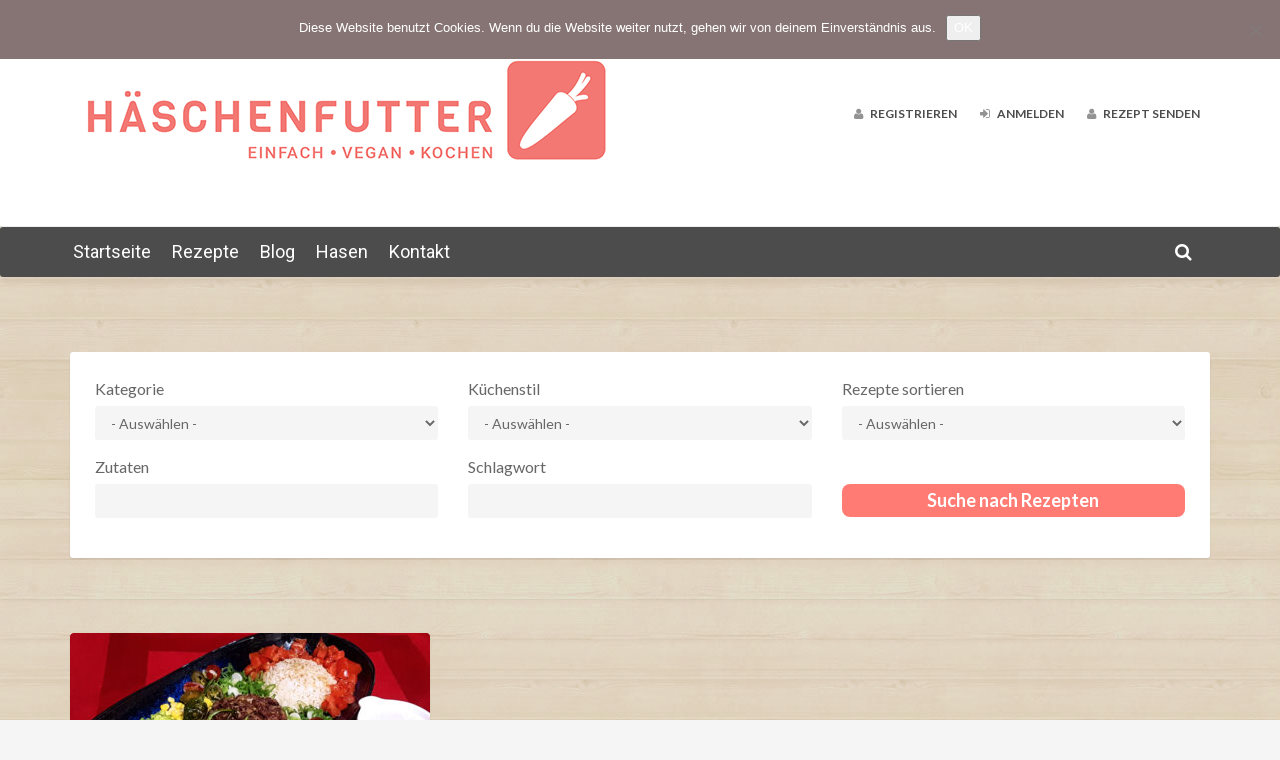

--- FILE ---
content_type: text/html; charset=UTF-8
request_url: https://www.haeschenfutter.de/vegane-rezepte/?tag=bratpaprika
body_size: 14003
content:
<!DOCTYPE html>
<html dir="ltr" lang="de" prefix="og: https://ogp.me/ns#">
<head>
    <meta charset="UTF-8">
    <meta name="viewport" content="width=device-width, initial-scale=1, maximum-scale=1, user-scalable=no">

    <!-- Favicon -->
			<link rel="shortcut icon" type="image/x-icon" href="https://www.haeschenfutter.de/wp-content/uploads/2017/01/favicon2-2.png">
		
		
	<title>Vegane Rezepte - Häschenfutter</title>
	<style>img:is([sizes="auto" i], [sizes^="auto," i]) { contain-intrinsic-size: 3000px 1500px }</style>
	
		<!-- All in One SEO 4.8.9 - aioseo.com -->
	<meta name="robots" content="max-image-preview:large" />
	<link rel="canonical" href="https://www.haeschenfutter.de/vegane-rezepte/" />
	<meta name="generator" content="All in One SEO (AIOSEO) 4.8.9" />
		<meta property="og:locale" content="de_DE" />
		<meta property="og:site_name" content="Vegane Rezepte - Häschenfutter" />
		<meta property="og:type" content="article" />
		<meta property="og:title" content="Vegane Rezepte - Häschenfutter" />
		<meta property="og:url" content="https://www.haeschenfutter.de/vegane-rezepte/" />
		<meta property="article:published_time" content="2015-02-19T19:30:20+00:00" />
		<meta property="article:modified_time" content="2023-02-21T19:33:23+00:00" />
		<meta property="article:publisher" content="https://facebook.com/haeschenfutter" />
		<meta name="twitter:card" content="summary_large_image" />
		<meta name="twitter:site" content="@haeschenfutter" />
		<meta name="twitter:title" content="Vegane Rezepte - Häschenfutter" />
		<meta name="twitter:creator" content="@haeschenfutter" />
		<script type="application/ld+json" class="aioseo-schema">
			{"@context":"https:\/\/schema.org","@graph":[{"@type":"BreadcrumbList","@id":"https:\/\/www.haeschenfutter.de\/vegane-rezepte\/#breadcrumblist","itemListElement":[{"@type":"ListItem","@id":"https:\/\/www.haeschenfutter.de#listItem","position":1,"name":"Home","item":"https:\/\/www.haeschenfutter.de","nextItem":{"@type":"ListItem","@id":"https:\/\/www.haeschenfutter.de\/vegane-rezepte\/#listItem","name":"Vegane Rezepte"}},{"@type":"ListItem","@id":"https:\/\/www.haeschenfutter.de\/vegane-rezepte\/#listItem","position":2,"name":"Vegane Rezepte","previousItem":{"@type":"ListItem","@id":"https:\/\/www.haeschenfutter.de#listItem","name":"Home"}}]},{"@type":"Organization","@id":"https:\/\/www.haeschenfutter.de\/#organization","name":"H\u00e4schenfutter - Paul Pichler","description":"H\u00e4schenfutter","url":"https:\/\/www.haeschenfutter.de\/","sameAs":["https:\/\/facebook.com\/haeschenfutter","https:\/\/x.com\/haeschenfutter","https:\/\/instagram.com\/haeschenfutter"]},{"@type":"WebPage","@id":"https:\/\/www.haeschenfutter.de\/vegane-rezepte\/#webpage","url":"https:\/\/www.haeschenfutter.de\/vegane-rezepte\/","name":"Vegane Rezepte - H\u00e4schenfutter","inLanguage":"de-DE","isPartOf":{"@id":"https:\/\/www.haeschenfutter.de\/#website"},"breadcrumb":{"@id":"https:\/\/www.haeschenfutter.de\/vegane-rezepte\/#breadcrumblist"},"datePublished":"2015-02-19T19:30:20+01:00","dateModified":"2023-02-21T20:33:23+01:00"},{"@type":"WebSite","@id":"https:\/\/www.haeschenfutter.de\/#website","url":"https:\/\/www.haeschenfutter.de\/","name":"Vegane Rezepte","description":"H\u00e4schenfutter","inLanguage":"de-DE","publisher":{"@id":"https:\/\/www.haeschenfutter.de\/#organization"}}]}
		</script>
		<!-- All in One SEO -->

<link rel='dns-prefetch' href='//fonts.googleapis.com' />
<link rel="alternate" type="application/rss+xml" title="Vegane Rezepte &raquo; Feed" href="https://www.haeschenfutter.de/feed/" />
<link rel="alternate" type="application/rss+xml" title="Vegane Rezepte &raquo; Kommentar-Feed" href="https://www.haeschenfutter.de/comments/feed/" />
<link rel="alternate" type="application/rss+xml" title="Vegane Rezepte &raquo; Vegane Rezepte-Kommentar-Feed" href="https://www.haeschenfutter.de/vegane-rezepte/feed/" />
		<!-- This site uses the Google Analytics by MonsterInsights plugin v9.9.0 - Using Analytics tracking - https://www.monsterinsights.com/ -->
							<script src="//www.googletagmanager.com/gtag/js?id=G-66GLWPJEB6"  data-cfasync="false" data-wpfc-render="false" type="text/javascript" async></script>
			<script data-cfasync="false" data-wpfc-render="false" type="text/javascript">
				var mi_version = '9.9.0';
				var mi_track_user = true;
				var mi_no_track_reason = '';
								var MonsterInsightsDefaultLocations = {"page_location":"https:\/\/www.haeschenfutter.de\/vegane-rezepte\/?tag=bratpaprika"};
								if ( typeof MonsterInsightsPrivacyGuardFilter === 'function' ) {
					var MonsterInsightsLocations = (typeof MonsterInsightsExcludeQuery === 'object') ? MonsterInsightsPrivacyGuardFilter( MonsterInsightsExcludeQuery ) : MonsterInsightsPrivacyGuardFilter( MonsterInsightsDefaultLocations );
				} else {
					var MonsterInsightsLocations = (typeof MonsterInsightsExcludeQuery === 'object') ? MonsterInsightsExcludeQuery : MonsterInsightsDefaultLocations;
				}

								var disableStrs = [
										'ga-disable-G-66GLWPJEB6',
									];

				/* Function to detect opted out users */
				function __gtagTrackerIsOptedOut() {
					for (var index = 0; index < disableStrs.length; index++) {
						if (document.cookie.indexOf(disableStrs[index] + '=true') > -1) {
							return true;
						}
					}

					return false;
				}

				/* Disable tracking if the opt-out cookie exists. */
				if (__gtagTrackerIsOptedOut()) {
					for (var index = 0; index < disableStrs.length; index++) {
						window[disableStrs[index]] = true;
					}
				}

				/* Opt-out function */
				function __gtagTrackerOptout() {
					for (var index = 0; index < disableStrs.length; index++) {
						document.cookie = disableStrs[index] + '=true; expires=Thu, 31 Dec 2099 23:59:59 UTC; path=/';
						window[disableStrs[index]] = true;
					}
				}

				if ('undefined' === typeof gaOptout) {
					function gaOptout() {
						__gtagTrackerOptout();
					}
				}
								window.dataLayer = window.dataLayer || [];

				window.MonsterInsightsDualTracker = {
					helpers: {},
					trackers: {},
				};
				if (mi_track_user) {
					function __gtagDataLayer() {
						dataLayer.push(arguments);
					}

					function __gtagTracker(type, name, parameters) {
						if (!parameters) {
							parameters = {};
						}

						if (parameters.send_to) {
							__gtagDataLayer.apply(null, arguments);
							return;
						}

						if (type === 'event') {
														parameters.send_to = monsterinsights_frontend.v4_id;
							var hookName = name;
							if (typeof parameters['event_category'] !== 'undefined') {
								hookName = parameters['event_category'] + ':' + name;
							}

							if (typeof MonsterInsightsDualTracker.trackers[hookName] !== 'undefined') {
								MonsterInsightsDualTracker.trackers[hookName](parameters);
							} else {
								__gtagDataLayer('event', name, parameters);
							}
							
						} else {
							__gtagDataLayer.apply(null, arguments);
						}
					}

					__gtagTracker('js', new Date());
					__gtagTracker('set', {
						'developer_id.dZGIzZG': true,
											});
					if ( MonsterInsightsLocations.page_location ) {
						__gtagTracker('set', MonsterInsightsLocations);
					}
										__gtagTracker('config', 'G-66GLWPJEB6', {"forceSSL":"true","link_attribution":"true"} );
										window.gtag = __gtagTracker;										(function () {
						/* https://developers.google.com/analytics/devguides/collection/analyticsjs/ */
						/* ga and __gaTracker compatibility shim. */
						var noopfn = function () {
							return null;
						};
						var newtracker = function () {
							return new Tracker();
						};
						var Tracker = function () {
							return null;
						};
						var p = Tracker.prototype;
						p.get = noopfn;
						p.set = noopfn;
						p.send = function () {
							var args = Array.prototype.slice.call(arguments);
							args.unshift('send');
							__gaTracker.apply(null, args);
						};
						var __gaTracker = function () {
							var len = arguments.length;
							if (len === 0) {
								return;
							}
							var f = arguments[len - 1];
							if (typeof f !== 'object' || f === null || typeof f.hitCallback !== 'function') {
								if ('send' === arguments[0]) {
									var hitConverted, hitObject = false, action;
									if ('event' === arguments[1]) {
										if ('undefined' !== typeof arguments[3]) {
											hitObject = {
												'eventAction': arguments[3],
												'eventCategory': arguments[2],
												'eventLabel': arguments[4],
												'value': arguments[5] ? arguments[5] : 1,
											}
										}
									}
									if ('pageview' === arguments[1]) {
										if ('undefined' !== typeof arguments[2]) {
											hitObject = {
												'eventAction': 'page_view',
												'page_path': arguments[2],
											}
										}
									}
									if (typeof arguments[2] === 'object') {
										hitObject = arguments[2];
									}
									if (typeof arguments[5] === 'object') {
										Object.assign(hitObject, arguments[5]);
									}
									if ('undefined' !== typeof arguments[1].hitType) {
										hitObject = arguments[1];
										if ('pageview' === hitObject.hitType) {
											hitObject.eventAction = 'page_view';
										}
									}
									if (hitObject) {
										action = 'timing' === arguments[1].hitType ? 'timing_complete' : hitObject.eventAction;
										hitConverted = mapArgs(hitObject);
										__gtagTracker('event', action, hitConverted);
									}
								}
								return;
							}

							function mapArgs(args) {
								var arg, hit = {};
								var gaMap = {
									'eventCategory': 'event_category',
									'eventAction': 'event_action',
									'eventLabel': 'event_label',
									'eventValue': 'event_value',
									'nonInteraction': 'non_interaction',
									'timingCategory': 'event_category',
									'timingVar': 'name',
									'timingValue': 'value',
									'timingLabel': 'event_label',
									'page': 'page_path',
									'location': 'page_location',
									'title': 'page_title',
									'referrer' : 'page_referrer',
								};
								for (arg in args) {
																		if (!(!args.hasOwnProperty(arg) || !gaMap.hasOwnProperty(arg))) {
										hit[gaMap[arg]] = args[arg];
									} else {
										hit[arg] = args[arg];
									}
								}
								return hit;
							}

							try {
								f.hitCallback();
							} catch (ex) {
							}
						};
						__gaTracker.create = newtracker;
						__gaTracker.getByName = newtracker;
						__gaTracker.getAll = function () {
							return [];
						};
						__gaTracker.remove = noopfn;
						__gaTracker.loaded = true;
						window['__gaTracker'] = __gaTracker;
					})();
									} else {
										console.log("");
					(function () {
						function __gtagTracker() {
							return null;
						}

						window['__gtagTracker'] = __gtagTracker;
						window['gtag'] = __gtagTracker;
					})();
									}
			</script>
			
							<!-- / Google Analytics by MonsterInsights -->
		<script type="text/javascript">
/* <![CDATA[ */
window._wpemojiSettings = {"baseUrl":"https:\/\/s.w.org\/images\/core\/emoji\/15.0.3\/72x72\/","ext":".png","svgUrl":"https:\/\/s.w.org\/images\/core\/emoji\/15.0.3\/svg\/","svgExt":".svg","source":{"concatemoji":"https:\/\/www.haeschenfutter.de\/wp-includes\/js\/wp-emoji-release.min.js?ver=6.7.4"}};
/*! This file is auto-generated */
!function(i,n){var o,s,e;function c(e){try{var t={supportTests:e,timestamp:(new Date).valueOf()};sessionStorage.setItem(o,JSON.stringify(t))}catch(e){}}function p(e,t,n){e.clearRect(0,0,e.canvas.width,e.canvas.height),e.fillText(t,0,0);var t=new Uint32Array(e.getImageData(0,0,e.canvas.width,e.canvas.height).data),r=(e.clearRect(0,0,e.canvas.width,e.canvas.height),e.fillText(n,0,0),new Uint32Array(e.getImageData(0,0,e.canvas.width,e.canvas.height).data));return t.every(function(e,t){return e===r[t]})}function u(e,t,n){switch(t){case"flag":return n(e,"\ud83c\udff3\ufe0f\u200d\u26a7\ufe0f","\ud83c\udff3\ufe0f\u200b\u26a7\ufe0f")?!1:!n(e,"\ud83c\uddfa\ud83c\uddf3","\ud83c\uddfa\u200b\ud83c\uddf3")&&!n(e,"\ud83c\udff4\udb40\udc67\udb40\udc62\udb40\udc65\udb40\udc6e\udb40\udc67\udb40\udc7f","\ud83c\udff4\u200b\udb40\udc67\u200b\udb40\udc62\u200b\udb40\udc65\u200b\udb40\udc6e\u200b\udb40\udc67\u200b\udb40\udc7f");case"emoji":return!n(e,"\ud83d\udc26\u200d\u2b1b","\ud83d\udc26\u200b\u2b1b")}return!1}function f(e,t,n){var r="undefined"!=typeof WorkerGlobalScope&&self instanceof WorkerGlobalScope?new OffscreenCanvas(300,150):i.createElement("canvas"),a=r.getContext("2d",{willReadFrequently:!0}),o=(a.textBaseline="top",a.font="600 32px Arial",{});return e.forEach(function(e){o[e]=t(a,e,n)}),o}function t(e){var t=i.createElement("script");t.src=e,t.defer=!0,i.head.appendChild(t)}"undefined"!=typeof Promise&&(o="wpEmojiSettingsSupports",s=["flag","emoji"],n.supports={everything:!0,everythingExceptFlag:!0},e=new Promise(function(e){i.addEventListener("DOMContentLoaded",e,{once:!0})}),new Promise(function(t){var n=function(){try{var e=JSON.parse(sessionStorage.getItem(o));if("object"==typeof e&&"number"==typeof e.timestamp&&(new Date).valueOf()<e.timestamp+604800&&"object"==typeof e.supportTests)return e.supportTests}catch(e){}return null}();if(!n){if("undefined"!=typeof Worker&&"undefined"!=typeof OffscreenCanvas&&"undefined"!=typeof URL&&URL.createObjectURL&&"undefined"!=typeof Blob)try{var e="postMessage("+f.toString()+"("+[JSON.stringify(s),u.toString(),p.toString()].join(",")+"));",r=new Blob([e],{type:"text/javascript"}),a=new Worker(URL.createObjectURL(r),{name:"wpTestEmojiSupports"});return void(a.onmessage=function(e){c(n=e.data),a.terminate(),t(n)})}catch(e){}c(n=f(s,u,p))}t(n)}).then(function(e){for(var t in e)n.supports[t]=e[t],n.supports.everything=n.supports.everything&&n.supports[t],"flag"!==t&&(n.supports.everythingExceptFlag=n.supports.everythingExceptFlag&&n.supports[t]);n.supports.everythingExceptFlag=n.supports.everythingExceptFlag&&!n.supports.flag,n.DOMReady=!1,n.readyCallback=function(){n.DOMReady=!0}}).then(function(){return e}).then(function(){var e;n.supports.everything||(n.readyCallback(),(e=n.source||{}).concatemoji?t(e.concatemoji):e.wpemoji&&e.twemoji&&(t(e.twemoji),t(e.wpemoji)))}))}((window,document),window._wpemojiSettings);
/* ]]> */
</script>
<link rel='stylesheet' id='recipe-bootstrap-css' href='https://www.haeschenfutter.de/wp-content/themes/recipe/css/bootstrap.min.css?ver=6.2' type='text/css' media='all' />
<link rel='stylesheet' id='recipe-awesome-css' href='https://www.haeschenfutter.de/wp-content/themes/recipe/css/font-awesome.min.css?ver=6.2' type='text/css' media='all' />
<link rel='stylesheet' id='recipe-icons-css' href='https://www.haeschenfutter.de/wp-content/themes/recipe/css/recipe.css?ver=6.2' type='text/css' media='all' />
<link rel='stylesheet' id='recipe-fonts-css' href='//fonts.googleapis.com/css?family=Viga%3A400%2C300%2C700%26subset%3Dall%7CRoboto%3A400%2C300%2C700%26subset%3Dall%7CLato%3A400%2C300%2C700%26subset%3Dall&#038;ver=1.0.0' type='text/css' media='all' />
<link rel='stylesheet' id='recipe-magnific-css-css' href='https://www.haeschenfutter.de/wp-content/themes/recipe/css/magnific-popup.css?ver=6.2' type='text/css' media='all' />
<link rel='stylesheet' id='recipe-tooltip-css' href='https://www.haeschenfutter.de/wp-content/themes/recipe/css/opentip.css?ver=6.2' type='text/css' media='all' />
<link rel='stylesheet' id='recipe-style-css' href='https://www.haeschenfutter.de/wp-content/themes/recipe/style.css?ver=6.2' type='text/css' media='all' />
<style id='recipe-style-inline-css' type='text/css'>
/* HEADER */
.top-bar{
	background: #ffffff;	
}

.account-action .btn{
	color: #4c4c4c}

.account-action .btn:hover{
	background: transparent;
	color: #4c4c4c}

/* NAVIGATION */
.nav.navbar-nav li a{
	font-family: "Roboto", sans-serif;
	font-size: 18px;
}

.nav.navbar-nav > li li{
	border-color: #eeeeee;
}

.navigation-bar{
	background: #4c4c4c;	
}

.nav.navbar-nav li a{
	color: #ffffff;
}

.navbar-toggle,
#navigation .nav.navbar-nav li.open > a,
#navigation .nav.navbar-nav li > a:hover,
#navigation .nav.navbar-nav li > a:focus ,
#navigation .nav.navbar-nav li > a:active,
#navigation .nav.navbar-nav li.current > a,
#navigation .navbar-nav li.current-menu-parent > a, 
#navigation .navbar-nav li.current-menu-ancestor > a, 
#navigation .navbar-nav > li.current-menu-item  > a{
	color: #ffa3a0;
	background: #4c4c4c;
}

.nav.navbar-nav li li a{
	color: #676767;
	background: #ffffff;
}

#navigation .nav.navbar-nav li > a.main-search:hover, 
#navigation .nav.navbar-nav li > a.main-search:focus,
#navigation .nav.navbar-nav li > a.main-search:active{
	background: transparent;
}

#navigation .nav.navbar-nav li li a:hover,
#navigation .nav.navbar-nav li li a:active,
#navigation .nav.navbar-nav li li a:focus,
#navigation .nav.navbar-nav li.current > a,
#navigation .navbar-nav li li.current-menu-parent > a, 
#navigation .navbar-nav li li.current-menu-ancestor > a, 
#navigation .navbar-nav li li.current-menu-item  > a{
	color: #ff7b74;
	background: #ffffff;
}

/* BODY */
body[class*=" "]{
	background-color: #f5f5f5;
	background-image: url(  );
	font-family: "Lato", sans-serif;
	font-size: 16px;
	line-height: 24px;
}

h1,h2,h3,h4,h5,h6{
	font-family: "Viga", sans-serif;
}

h1{
	font-size: 38px;
	line-height: 1.25;
}

h2{
	font-size: 32px;
	line-height: 1.25;
}

h3{
	font-size: 28px;
	line-height: 1.25;
}

h4{
	font-size: 22px;
	line-height: 1.25;
}

h5{
	font-size: 18px;
	line-height: 1.25;
}

h6{
	font-size: 13px;
	line-height: 1.25;
}

/* MAIN COLOR */
a, a:hover, a:focus, a:active, a:visited,
a.grey:hover,
.section-title i,
.blog-title:hover h4, .blog-title:hover h5,
.next-prev a:hover .fa,
.blog-read a, .blog-read a:hover, .blog-read a:active, .blog-read a:visited, .blog-read a:focus, .blog-read a:visited:hover,
.fake-thumb-holder .post-format,
.comment-reply-link:hover,
.category-list .icon,
.widget .category-list li:hover .icon,
.my-menu li.active a, .my-menu li:hover a,
.recipe-actions li:hover, .recipe-actions li:hover a
{
	color: #ff7b74;
}

.user-block-overlay{
	background: rgba( 255, 123, 116, 0.2 );	
}

.link-overlay{
	background: rgba( 255, 123, 116, 0.8 );	
}

.my-menu li.active, .my-menu li:hover,
.table-striped > tbody > tr:nth-child(2n+1) > td, .table-striped > tbody > tr:nth-child(2n+1) > th{
	background: rgba( 255, 123, 116, 0.06 );	
}

.single-recipe:not(.author) .nav-tabs li.active:before{
	border-color: #ff7b74 transparent;
}

blockquote,
.widget-title:after,
.next-prev a:hover .fa
{
	border-color: #ff7b74;
}

.my-menu li.active, .my-menu li:hover{
	border-left-color: #ff7b74;
}

table th,
.tagcloud a, .btn, a.btn,
.rslides_nav,
.form-submit #submit,
.nav-tabs > li > a:hover,
.nav-tabs>li.active>a, .nav-tabs>li.active>a:hover, .nav-tabs>li.active>a:focus,
.panel-default > .panel-heading a:not(.collapsed),
.category-list li:hover .icon,
.dashboard-item .badge,
.ingredients-list li.checked .fake-checkbox,
.sticky-wrap,
.category-list a:hover .icon,
.pagination a, 
.pagination a:visited, 
.pagination a:active,
.pagination a:focus, 
.pagination > span
{
	color: #ffffff;
	background-color: #ff7b74;
}

@media only screen and ( min-width: 768px ){
	.ingredients-list li:hover .fake-checkbox{
		color: #ffffff;
		background-color: #ff7b74;
	}
}

.tagcloud a:hover, .tagcloud a:focus, .tagcloud a:active,
.btn:hover, .btn:focus, .btn:active,
.form-submit #submit:hover, .form-submit #submit:focus, .form-submit #submit:active,
.pagination a:hover,
.pagination > span
{
	color: #ffffff;
	background-color: #333333;
}

.blog-read a, .blog-read a:hover, .blog-read a:active, .blog-read a:visited, .blog-read a:focus, .blog-read a:visited:hover{
	background: #ffffff;
	color: #ff7b74;
}

.copyrights{
	background: #4c4c4c;
	color: #ffffff;
}

.copyrights-share, .copyrights-share:visited{
	background: #ffffff;	
	color: #4c4c4c;
}
</style>
<style id='wp-emoji-styles-inline-css' type='text/css'>

	img.wp-smiley, img.emoji {
		display: inline !important;
		border: none !important;
		box-shadow: none !important;
		height: 1em !important;
		width: 1em !important;
		margin: 0 0.07em !important;
		vertical-align: -0.1em !important;
		background: none !important;
		padding: 0 !important;
	}
</style>
<link rel='stylesheet' id='wp-block-library-css' href='https://www.haeschenfutter.de/wp-includes/css/dist/block-library/style.min.css?ver=6.7.4' type='text/css' media='all' />
<style id='feedzy-rss-feeds-loop-style-inline-css' type='text/css'>
.wp-block-feedzy-rss-feeds-loop{display:grid;gap:24px;grid-template-columns:repeat(1,1fr)}@media(min-width:782px){.wp-block-feedzy-rss-feeds-loop.feedzy-loop-columns-2,.wp-block-feedzy-rss-feeds-loop.feedzy-loop-columns-3,.wp-block-feedzy-rss-feeds-loop.feedzy-loop-columns-4,.wp-block-feedzy-rss-feeds-loop.feedzy-loop-columns-5{grid-template-columns:repeat(2,1fr)}}@media(min-width:960px){.wp-block-feedzy-rss-feeds-loop.feedzy-loop-columns-2{grid-template-columns:repeat(2,1fr)}.wp-block-feedzy-rss-feeds-loop.feedzy-loop-columns-3{grid-template-columns:repeat(3,1fr)}.wp-block-feedzy-rss-feeds-loop.feedzy-loop-columns-4{grid-template-columns:repeat(4,1fr)}.wp-block-feedzy-rss-feeds-loop.feedzy-loop-columns-5{grid-template-columns:repeat(5,1fr)}}.wp-block-feedzy-rss-feeds-loop .wp-block-image.is-style-rounded img{border-radius:9999px}.wp-block-feedzy-rss-feeds-loop .wp-block-image:has(:is(img:not([src]),img[src=""])){display:none}

</style>
<style id='classic-theme-styles-inline-css' type='text/css'>
/*! This file is auto-generated */
.wp-block-button__link{color:#fff;background-color:#32373c;border-radius:9999px;box-shadow:none;text-decoration:none;padding:calc(.667em + 2px) calc(1.333em + 2px);font-size:1.125em}.wp-block-file__button{background:#32373c;color:#fff;text-decoration:none}
</style>
<style id='global-styles-inline-css' type='text/css'>
:root{--wp--preset--aspect-ratio--square: 1;--wp--preset--aspect-ratio--4-3: 4/3;--wp--preset--aspect-ratio--3-4: 3/4;--wp--preset--aspect-ratio--3-2: 3/2;--wp--preset--aspect-ratio--2-3: 2/3;--wp--preset--aspect-ratio--16-9: 16/9;--wp--preset--aspect-ratio--9-16: 9/16;--wp--preset--color--black: #000000;--wp--preset--color--cyan-bluish-gray: #abb8c3;--wp--preset--color--white: #ffffff;--wp--preset--color--pale-pink: #f78da7;--wp--preset--color--vivid-red: #cf2e2e;--wp--preset--color--luminous-vivid-orange: #ff6900;--wp--preset--color--luminous-vivid-amber: #fcb900;--wp--preset--color--light-green-cyan: #7bdcb5;--wp--preset--color--vivid-green-cyan: #00d084;--wp--preset--color--pale-cyan-blue: #8ed1fc;--wp--preset--color--vivid-cyan-blue: #0693e3;--wp--preset--color--vivid-purple: #9b51e0;--wp--preset--gradient--vivid-cyan-blue-to-vivid-purple: linear-gradient(135deg,rgba(6,147,227,1) 0%,rgb(155,81,224) 100%);--wp--preset--gradient--light-green-cyan-to-vivid-green-cyan: linear-gradient(135deg,rgb(122,220,180) 0%,rgb(0,208,130) 100%);--wp--preset--gradient--luminous-vivid-amber-to-luminous-vivid-orange: linear-gradient(135deg,rgba(252,185,0,1) 0%,rgba(255,105,0,1) 100%);--wp--preset--gradient--luminous-vivid-orange-to-vivid-red: linear-gradient(135deg,rgba(255,105,0,1) 0%,rgb(207,46,46) 100%);--wp--preset--gradient--very-light-gray-to-cyan-bluish-gray: linear-gradient(135deg,rgb(238,238,238) 0%,rgb(169,184,195) 100%);--wp--preset--gradient--cool-to-warm-spectrum: linear-gradient(135deg,rgb(74,234,220) 0%,rgb(151,120,209) 20%,rgb(207,42,186) 40%,rgb(238,44,130) 60%,rgb(251,105,98) 80%,rgb(254,248,76) 100%);--wp--preset--gradient--blush-light-purple: linear-gradient(135deg,rgb(255,206,236) 0%,rgb(152,150,240) 100%);--wp--preset--gradient--blush-bordeaux: linear-gradient(135deg,rgb(254,205,165) 0%,rgb(254,45,45) 50%,rgb(107,0,62) 100%);--wp--preset--gradient--luminous-dusk: linear-gradient(135deg,rgb(255,203,112) 0%,rgb(199,81,192) 50%,rgb(65,88,208) 100%);--wp--preset--gradient--pale-ocean: linear-gradient(135deg,rgb(255,245,203) 0%,rgb(182,227,212) 50%,rgb(51,167,181) 100%);--wp--preset--gradient--electric-grass: linear-gradient(135deg,rgb(202,248,128) 0%,rgb(113,206,126) 100%);--wp--preset--gradient--midnight: linear-gradient(135deg,rgb(2,3,129) 0%,rgb(40,116,252) 100%);--wp--preset--font-size--small: 13px;--wp--preset--font-size--medium: 20px;--wp--preset--font-size--large: 36px;--wp--preset--font-size--x-large: 42px;--wp--preset--spacing--20: 0.44rem;--wp--preset--spacing--30: 0.67rem;--wp--preset--spacing--40: 1rem;--wp--preset--spacing--50: 1.5rem;--wp--preset--spacing--60: 2.25rem;--wp--preset--spacing--70: 3.38rem;--wp--preset--spacing--80: 5.06rem;--wp--preset--shadow--natural: 6px 6px 9px rgba(0, 0, 0, 0.2);--wp--preset--shadow--deep: 12px 12px 50px rgba(0, 0, 0, 0.4);--wp--preset--shadow--sharp: 6px 6px 0px rgba(0, 0, 0, 0.2);--wp--preset--shadow--outlined: 6px 6px 0px -3px rgba(255, 255, 255, 1), 6px 6px rgba(0, 0, 0, 1);--wp--preset--shadow--crisp: 6px 6px 0px rgba(0, 0, 0, 1);}:where(.is-layout-flex){gap: 0.5em;}:where(.is-layout-grid){gap: 0.5em;}body .is-layout-flex{display: flex;}.is-layout-flex{flex-wrap: wrap;align-items: center;}.is-layout-flex > :is(*, div){margin: 0;}body .is-layout-grid{display: grid;}.is-layout-grid > :is(*, div){margin: 0;}:where(.wp-block-columns.is-layout-flex){gap: 2em;}:where(.wp-block-columns.is-layout-grid){gap: 2em;}:where(.wp-block-post-template.is-layout-flex){gap: 1.25em;}:where(.wp-block-post-template.is-layout-grid){gap: 1.25em;}.has-black-color{color: var(--wp--preset--color--black) !important;}.has-cyan-bluish-gray-color{color: var(--wp--preset--color--cyan-bluish-gray) !important;}.has-white-color{color: var(--wp--preset--color--white) !important;}.has-pale-pink-color{color: var(--wp--preset--color--pale-pink) !important;}.has-vivid-red-color{color: var(--wp--preset--color--vivid-red) !important;}.has-luminous-vivid-orange-color{color: var(--wp--preset--color--luminous-vivid-orange) !important;}.has-luminous-vivid-amber-color{color: var(--wp--preset--color--luminous-vivid-amber) !important;}.has-light-green-cyan-color{color: var(--wp--preset--color--light-green-cyan) !important;}.has-vivid-green-cyan-color{color: var(--wp--preset--color--vivid-green-cyan) !important;}.has-pale-cyan-blue-color{color: var(--wp--preset--color--pale-cyan-blue) !important;}.has-vivid-cyan-blue-color{color: var(--wp--preset--color--vivid-cyan-blue) !important;}.has-vivid-purple-color{color: var(--wp--preset--color--vivid-purple) !important;}.has-black-background-color{background-color: var(--wp--preset--color--black) !important;}.has-cyan-bluish-gray-background-color{background-color: var(--wp--preset--color--cyan-bluish-gray) !important;}.has-white-background-color{background-color: var(--wp--preset--color--white) !important;}.has-pale-pink-background-color{background-color: var(--wp--preset--color--pale-pink) !important;}.has-vivid-red-background-color{background-color: var(--wp--preset--color--vivid-red) !important;}.has-luminous-vivid-orange-background-color{background-color: var(--wp--preset--color--luminous-vivid-orange) !important;}.has-luminous-vivid-amber-background-color{background-color: var(--wp--preset--color--luminous-vivid-amber) !important;}.has-light-green-cyan-background-color{background-color: var(--wp--preset--color--light-green-cyan) !important;}.has-vivid-green-cyan-background-color{background-color: var(--wp--preset--color--vivid-green-cyan) !important;}.has-pale-cyan-blue-background-color{background-color: var(--wp--preset--color--pale-cyan-blue) !important;}.has-vivid-cyan-blue-background-color{background-color: var(--wp--preset--color--vivid-cyan-blue) !important;}.has-vivid-purple-background-color{background-color: var(--wp--preset--color--vivid-purple) !important;}.has-black-border-color{border-color: var(--wp--preset--color--black) !important;}.has-cyan-bluish-gray-border-color{border-color: var(--wp--preset--color--cyan-bluish-gray) !important;}.has-white-border-color{border-color: var(--wp--preset--color--white) !important;}.has-pale-pink-border-color{border-color: var(--wp--preset--color--pale-pink) !important;}.has-vivid-red-border-color{border-color: var(--wp--preset--color--vivid-red) !important;}.has-luminous-vivid-orange-border-color{border-color: var(--wp--preset--color--luminous-vivid-orange) !important;}.has-luminous-vivid-amber-border-color{border-color: var(--wp--preset--color--luminous-vivid-amber) !important;}.has-light-green-cyan-border-color{border-color: var(--wp--preset--color--light-green-cyan) !important;}.has-vivid-green-cyan-border-color{border-color: var(--wp--preset--color--vivid-green-cyan) !important;}.has-pale-cyan-blue-border-color{border-color: var(--wp--preset--color--pale-cyan-blue) !important;}.has-vivid-cyan-blue-border-color{border-color: var(--wp--preset--color--vivid-cyan-blue) !important;}.has-vivid-purple-border-color{border-color: var(--wp--preset--color--vivid-purple) !important;}.has-vivid-cyan-blue-to-vivid-purple-gradient-background{background: var(--wp--preset--gradient--vivid-cyan-blue-to-vivid-purple) !important;}.has-light-green-cyan-to-vivid-green-cyan-gradient-background{background: var(--wp--preset--gradient--light-green-cyan-to-vivid-green-cyan) !important;}.has-luminous-vivid-amber-to-luminous-vivid-orange-gradient-background{background: var(--wp--preset--gradient--luminous-vivid-amber-to-luminous-vivid-orange) !important;}.has-luminous-vivid-orange-to-vivid-red-gradient-background{background: var(--wp--preset--gradient--luminous-vivid-orange-to-vivid-red) !important;}.has-very-light-gray-to-cyan-bluish-gray-gradient-background{background: var(--wp--preset--gradient--very-light-gray-to-cyan-bluish-gray) !important;}.has-cool-to-warm-spectrum-gradient-background{background: var(--wp--preset--gradient--cool-to-warm-spectrum) !important;}.has-blush-light-purple-gradient-background{background: var(--wp--preset--gradient--blush-light-purple) !important;}.has-blush-bordeaux-gradient-background{background: var(--wp--preset--gradient--blush-bordeaux) !important;}.has-luminous-dusk-gradient-background{background: var(--wp--preset--gradient--luminous-dusk) !important;}.has-pale-ocean-gradient-background{background: var(--wp--preset--gradient--pale-ocean) !important;}.has-electric-grass-gradient-background{background: var(--wp--preset--gradient--electric-grass) !important;}.has-midnight-gradient-background{background: var(--wp--preset--gradient--midnight) !important;}.has-small-font-size{font-size: var(--wp--preset--font-size--small) !important;}.has-medium-font-size{font-size: var(--wp--preset--font-size--medium) !important;}.has-large-font-size{font-size: var(--wp--preset--font-size--large) !important;}.has-x-large-font-size{font-size: var(--wp--preset--font-size--x-large) !important;}
:where(.wp-block-post-template.is-layout-flex){gap: 1.25em;}:where(.wp-block-post-template.is-layout-grid){gap: 1.25em;}
:where(.wp-block-columns.is-layout-flex){gap: 2em;}:where(.wp-block-columns.is-layout-grid){gap: 2em;}
:root :where(.wp-block-pullquote){font-size: 1.5em;line-height: 1.6;}
</style>
<link rel='stylesheet' id='cookie-notice-front-css' href='https://www.haeschenfutter.de/wp-content/plugins/cookie-notice/css/front.min.css?ver=2.5.7' type='text/css' media='all' />
<link rel='stylesheet' id='ppress-frontend-css' href='https://www.haeschenfutter.de/wp-content/plugins/wp-user-avatar/assets/css/frontend.min.css?ver=4.16.6' type='text/css' media='all' />
<link rel='stylesheet' id='ppress-flatpickr-css' href='https://www.haeschenfutter.de/wp-content/plugins/wp-user-avatar/assets/flatpickr/flatpickr.min.css?ver=4.16.6' type='text/css' media='all' />
<link rel='stylesheet' id='ppress-select2-css' href='https://www.haeschenfutter.de/wp-content/plugins/wp-user-avatar/assets/select2/select2.min.css?ver=6.7.4' type='text/css' media='all' />
<script type="text/javascript" src="https://www.haeschenfutter.de/wp-includes/js/jquery/jquery.min.js?ver=3.7.1" id="jquery-core-js"></script>
<script type="text/javascript" src="https://www.haeschenfutter.de/wp-includes/js/jquery/jquery-migrate.min.js?ver=3.4.1" id="jquery-migrate-js"></script>
<script type="text/javascript" src="https://www.haeschenfutter.de/wp-content/plugins/google-analytics-for-wordpress/assets/js/frontend-gtag.min.js?ver=9.9.0" id="monsterinsights-frontend-script-js" async="async" data-wp-strategy="async"></script>
<script data-cfasync="false" data-wpfc-render="false" type="text/javascript" id='monsterinsights-frontend-script-js-extra'>/* <![CDATA[ */
var monsterinsights_frontend = {"js_events_tracking":"true","download_extensions":"doc,pdf,ppt,zip,xls,docx,pptx,xlsx","inbound_paths":"[{\"path\":\"\\\/go\\\/\",\"label\":\"affiliate\"},{\"path\":\"\\\/recommend\\\/\",\"label\":\"affiliate\"}]","home_url":"https:\/\/www.haeschenfutter.de","hash_tracking":"false","v4_id":"G-66GLWPJEB6"};/* ]]> */
</script>
<script type="text/javascript" id="cookie-notice-front-js-before">
/* <![CDATA[ */
var cnArgs = {"ajaxUrl":"https:\/\/www.haeschenfutter.de\/wp-admin\/admin-ajax.php","nonce":"235dfb88c7","hideEffect":"slide","position":"top","onScroll":false,"onScrollOffset":100,"onClick":false,"cookieName":"cookie_notice_accepted","cookieTime":7862400,"cookieTimeRejected":2592000,"globalCookie":false,"redirection":false,"cache":false,"revokeCookies":false,"revokeCookiesOpt":"automatic"};
/* ]]> */
</script>
<script type="text/javascript" src="https://www.haeschenfutter.de/wp-content/plugins/cookie-notice/js/front.min.js?ver=2.5.7" id="cookie-notice-front-js"></script>
<script type="text/javascript" src="https://www.haeschenfutter.de/wp-includes/js/jquery/ui/core.min.js?ver=1.13.3" id="jquery-ui-core-js"></script>
<script type="text/javascript" id="social_connect-js-extra">
/* <![CDATA[ */
var social_connect_data = {"wordpress_enabled":""};
/* ]]> */
</script>
<script type="text/javascript" src="https://www.haeschenfutter.de/wp-content/plugins/social-connect/media/js/connect.js?ver=6.7.4" id="social_connect-js"></script>
<script type="text/javascript" src="https://www.haeschenfutter.de/wp-content/plugins/wp-user-avatar/assets/flatpickr/flatpickr.min.js?ver=4.16.6" id="ppress-flatpickr-js"></script>
<script type="text/javascript" src="https://www.haeschenfutter.de/wp-content/plugins/wp-user-avatar/assets/select2/select2.min.js?ver=4.16.6" id="ppress-select2-js"></script>
<link rel="https://api.w.org/" href="https://www.haeschenfutter.de/wp-json/" /><link rel="alternate" title="JSON" type="application/json" href="https://www.haeschenfutter.de/wp-json/wp/v2/pages/491" />
<link rel='shortlink' href='https://www.haeschenfutter.de/?p=491' />
<link rel="alternate" title="oEmbed (JSON)" type="application/json+oembed" href="https://www.haeschenfutter.de/wp-json/oembed/1.0/embed?url=https%3A%2F%2Fwww.haeschenfutter.de%2Fvegane-rezepte%2F" />
<link rel="alternate" title="oEmbed (XML)" type="text/xml+oembed" href="https://www.haeschenfutter.de/wp-json/oembed/1.0/embed?url=https%3A%2F%2Fwww.haeschenfutter.de%2Fvegane-rezepte%2F&#038;format=xml" />
<meta name="generator" content="Redux 4.5.8" /><style type="text/css">
.feedzy-rss-link-icon:after {
	content: url("https://www.haeschenfutter.de/wp-content/plugins/feedzy-rss-feeds/img/external-link.png");
	margin-left: 3px;
}
</style>
		<link rel='stylesheet' id='social_connect-css' href='https://www.haeschenfutter.de/wp-content/plugins/social-connect/media/css/style.css?ver=6.7.4' type='text/css' media='all' />
<link rel='stylesheet' id='dashicons-css' href='https://www.haeschenfutter.de/wp-includes/css/dashicons.min.css?ver=6.7.4' type='text/css' media='all' />
<link rel='stylesheet' id='wp-jquery-ui-dialog-css' href='https://www.haeschenfutter.de/wp-includes/css/jquery-ui-dialog.min.css?ver=6.7.4' type='text/css' media='all' />
<script type="text/javascript">var ajaxurl = 'https://www.haeschenfutter.de/wp-admin/admin-ajax.php';</script><style type="text/css" id="custom-background-css">
body.custom-background { background-image: url("https://www.haeschenfutter.de/wp-content/uploads/2017/01/body.jpg"); background-position: left top; background-size: auto; background-repeat: repeat; background-attachment: scroll; }
</style>
			<style type="text/css" id="wp-custom-css">
			/*
Füge deinen eigenen CSS-Code nach diesem Kommentar hinter dem abschließenden Schrägstrich ein. 

Klicke auf das Hilfe-Symbol oben, um mehr zu erfahren.
*/

.level-bar-1{
	height: 6px;
}

.level-bar-2{
	height: 9px;
}

.level-bar-3{
	height: 12px;
}

/*
 * .tagcloud a, 
.btn, 
a.btn, 
.pagination a, 
.pagination a:visited, 
.pagination a:active,
.pagination a:focus, 
.pagination > span{
	word-break: break-all;
	padding: 4px 10px;
	border-radius: 8px;
	-moz-border-radius: 8px;
	-webkit-border-radius: 8px;
	border: none;
	background: #6BA72B;
	color: #ffffff;
	display: inline-block;
	white-space: normal;
	font-size: 14px;
	line-height: 25px;
}

.pagination > span{
	background: #454545;
	color: #ffffff;
	word-break: break-all;
	padding: 8px 14px,
	border-radius: 8px;
	-moz-border-radius: 8px;
	-webkit-border-radius: 8px;
	border: none;
	display: inline-block;
	white-space: normal;
	font-size: 16px;
	line-height: 25px;
}
*/		</style>
		</head>
<body class="page-template page-template-page-tpl_search page-template-page-tpl_search-php page page-id-491 custom-background cookies-not-set">
<!-- ==================================================================================================================================
TOP BAR
======================================================================================================================================= -->

<section class="top-bar">
	<div class="container">
		<div class="flex-wrap">
			<div class="flex-left">
							
					<a href="https://www.haeschenfutter.de" class="logo">
						<img class="img-responsve" src="https://www.haeschenfutter.de/wp-content/uploads/2017/03/haeschenfutter-einfach-vegan-kochen-01-1.jpg" alt="" height="206" width="550"/>
					</a>
							</div>
							<div class="flex-right">
					<p class="account-action text-right">
													<a href="https://www.haeschenfutter.de/login-register/" class="btn">
								<i class="fa fa-user animation"></i>
								Registrieren							</a>
							<a href="https://www.haeschenfutter.de/login-register/" class="btn">
								<i class="fa fa-sign-in animation"></i>
								Anmelden							</a>						
							<a href="https://www.haeschenfutter.de/login-register/" class="btn">
								<i class="fa fa-user animation"></i>
								Rezept senden							</a>						
												</p>
				</div>
					</div>
	</div>
</section>


<section class="navigation-bar white-block">
	<div class="container">
		<div class="row">
			<div class="col-md-12">
				<div id="navigation">
					<button class="navbar-toggle button-white menu" data-toggle="collapse" data-target=".navbar-collapse">
						<span class="sr-only">Toggle navigation</span>
						<i class="fa fa-bars fa-3x"></i>
					</button>
					<button class="navbar-toggle button-white menu small-search-toggle" data-toggle="collapse" data-target=".search-collapse">
						<i class="fa fa-search fa-3x"></i>
					</button>
					<div class="collapse search-collapse">
						<form method="get" action="https://www.haeschenfutter.de/vegane-rezepte/">
							<input type="text" placeholder="Suchbegriff eingeben" name="schlagwort" />
						</form>
					</div>
					<div class="navbar navbar-default" role="navigation">
						<div class="collapse navbar-collapse">
							<ul class="nav navbar-nav"><li id="menu-item-1145" class="menu-item menu-item-type-custom menu-item-object-custom menu-item-home menu-item-1145"><a href="http://www.haeschenfutter.de/">Startseite</a></li>
<li id="menu-item-2893" class="menu-item menu-item-type-custom menu-item-object-custom menu-item-2893"><a href="https://www.haeschenfutter.de/vegane-rezepte/">Rezepte</a></li>
<li id="menu-item-1174" class="menu-item menu-item-type-post_type menu-item-object-page menu-item-1174"><a href="https://www.haeschenfutter.de/blog/">Blog</a></li>
<li id="menu-item-1177" class="menu-item menu-item-type-post_type menu-item-object-page menu-item-1177"><a href="https://www.haeschenfutter.de/hasen/">Hasen</a></li>
<li id="menu-item-6325" class="menu-item menu-item-type-post_type menu-item-object-page menu-item-6325"><a href="https://www.haeschenfutter.de/kontakt/">Kontakt</a></li>

															<li>
																<form method="get" action="https://www.haeschenfutter.de/vegane-rezepte/">
																	<input type="text" placeholder="Suchbegriff eingeben" name="schlagwort" class="main-search-input"/>
																</form>
																<a href="javascript:;" class="main-search">
																	<i class="fa fa-search"></i>
																</a>
															</li></ul>						</div>
					</div>
				</div>
			</div>			
		</div>
	</div>
</section>
<section class="search-filter">
	<div class="container">
		<form method="get" action="https://www.haeschenfutter.de/vegane-rezepte/">
			<div class="white-block">
				<div class="content-inner">
					<div class="row">
						<div class="col-sm-4">
				            <div class="form-group">
				                <label for="recipe-category">Kategorie </label>
				                <select name="kategorie" id="recipe-category" class="form-control">
									<option value="">- Auswählen -</option>
						            <option value="aufstriche-dips" >Aufstriche &amp; Dips</option><option value="beilagen" >Beilagen</option><option value="gebaeck" >Gebäck</option><option value="getraenke" >Getränke</option><option value="hauptspeisen" >Hauptspeisen</option><option value="kuchen" >Kuchen</option><option value="kaese" >Käse</option><option value="nachspeisen" >Nachspeisen</option><option value="party-rezepte" >Party-Rezepte</option><option value="pasta" >Pasta</option><option value="salate" >Salate</option><option value="sossen" >Soßen</option><option value="streetfood" >Streetfood</option><option value="suppen" >Suppen</option><option value="vorspeisen" >Vorspeisen</option>				                </select>
				            </div>
						</div>
						<div class="col-sm-4">
				            <div class="form-group">
				                <label for="recipe-cuisine">Küchenstil </label>
				                <select name="kueche" id="recipe-cuisine" class="form-control">
				                	<option value="">- Auswählen -</option>
						            <option value="afghanisch" >afghanisch</option><option value="afrikanisch" >afrikanisch</option><option value="gambisch" >&nbsp;&nbsp;gambisch</option><option value="ghanaisch" >&nbsp;&nbsp;ghanaisch</option><option value="kenianisch" >&nbsp;&nbsp;kenianisch</option><option value="kongolesisch" >&nbsp;&nbsp;kongolesisch</option><option value="nigerianisch" >&nbsp;&nbsp;nigerianisch</option><option value="senegalesisch" >&nbsp;&nbsp;senegalesisch</option><option value="suedafrikanisch" >&nbsp;&nbsp;südafrikanisch</option><option value="amerikanisch" >amerikanisch</option><option value="arabisch" >arabisch</option><option value="aegyptisch" >&nbsp;&nbsp;ägyptisch</option><option value="libanesisch" >&nbsp;&nbsp;libanesisch</option><option value="marokkanisch" >&nbsp;&nbsp;marokkanisch</option><option value="tunesisch" >&nbsp;&nbsp;tunesisch</option><option value="tuerkisch" >&nbsp;&nbsp;türkisch</option><option value="argentinisch" >argentinisch</option><option value="aserbaidschanisch" >aserbaidschanisch</option><option value="asiatisch" >asiatisch</option><option value="burmesisch" >&nbsp;&nbsp;burmesisch</option><option value="chinesisch" >&nbsp;&nbsp;chinesisch</option><option value="indisch" >&nbsp;&nbsp;indisch</option><option value="indonesisch" >&nbsp;&nbsp;indonesisch</option><option value="japanisch" >&nbsp;&nbsp;japanisch</option><option value="koreanisch" >&nbsp;&nbsp;koreanisch</option><option value="laotisch" >&nbsp;&nbsp;laotisch</option><option value="malaysisch" >&nbsp;&nbsp;malaysisch</option><option value="nepalesisch" >&nbsp;&nbsp;nepalesisch</option><option value="philippinisch" >&nbsp;&nbsp;philippinisch</option><option value="taiwanesisch" >&nbsp;&nbsp;taiwanesisch</option><option value="thailaendisch" >&nbsp;&nbsp;thailändisch</option><option value="vietnamesisch" >&nbsp;&nbsp;vietnamesisch</option><option value="bulgarisch" >bulgarisch</option><option value="deutsch" >deutsch</option><option value="englisch" >englisch</option><option value="finnisch" >finnisch</option><option value="franzoesisch" >französisch</option><option value="georgisch" >georgisch</option><option value="hawaiianisch" >hawaiianisch</option><option value="iranisch" >iranisch</option><option value="irisch" >irisch</option><option value="kanadisch" >kanadisch</option><option value="karibisch" >karibisch</option><option value="jamaikanisch" >&nbsp;&nbsp;jamaikanisch</option><option value="kubanisch" >&nbsp;&nbsp;kubanisch</option><option value="kasachisch" >kasachisch</option><option value="lateinamerikanisch" >lateinamerikanisch</option><option value="chilenisch-lateinamerikanisch" >&nbsp;&nbsp;chilenisch</option><option value="mexikanisch" >&nbsp;&nbsp;mexikanisch</option><option value="litauisch" >litauisch</option><option value="mediterran" >mediterran</option><option value="griechisch" >&nbsp;&nbsp;griechisch</option><option value="israelisch" >&nbsp;&nbsp;israelisch</option><option value="italienisch" >&nbsp;&nbsp;italienisch</option><option value="kroatisch" >&nbsp;&nbsp;kroatisch</option><option value="spanisch" >&nbsp;&nbsp;spanisch</option><option value="mongolisch" >mongolisch</option><option value="niederlaendisch" >niederländisch</option><option value="pakistanisch" >pakistanisch</option><option value="peruanisch" >peruanisch</option><option value="polnisch" >polnisch</option><option value="portugiesisch" >portugiesisch</option><option value="rumaenisch" >rumänisch</option><option value="russisch" >russisch</option><option value="schwedisch" >schwedisch</option><option value="schweizerisch" >schweizerisch</option><option value="syrisch" >syrisch</option><option value="suedamerikanisch" >südamerikanisch</option><option value="bolivianisch" >&nbsp;&nbsp;bolivianisch</option><option value="brasilianisch" >&nbsp;&nbsp;brasilianisch</option><option value="ecuardorianisch" >&nbsp;&nbsp;ecuardorianisch</option><option value="venezolanisch" >&nbsp;&nbsp;venezolanisch</option><option value="tschechisch" >tschechisch</option><option value="ungarisch" >ungarisch</option><option value="usbekisch" >usbekisch</option><option value="oesterreichisch" >österreichisch</option>				                </select>
				            </div>
						</div>
						<div class="col-sm-4">
				            <div class="form-group">
				                <label for="sort">Rezepte sortieren </label>
				                <select name="sortieren" id="sort" class="form-control">
				                	<option value="">- Auswählen -</option>
				                	<option value="ratings-desc" >Bewertungen (Top 5)</option>
				                	<option value="ratings-asc" >Bewertungen (Flop 5)</option>
				                	<option value="date-desc" >Datum (neueste zuerst)</option>
				                	<option value="date-asc" >Datum (älteste zuerst)</option>
				                	<option value="title-desc" >Name (absteigend)</option>
				                	<option value="title-asc" >Name (aufsteigend)</option>
				                	<option value="likes-desc" >Likes (beliebteste zuerst)</option>
				                	<option value="likes-asc" >Likes (beliebteste zuletzt)</option>
				                	<option value="views-desc" >Meistgesehene (meistgesehenw zuerst)</option>
				                	<option value="views-asc" >Meistgesehene (meistgesehene zuletzt)</option>
				                	<option value="favourited-desc" >Lieblingsrezepte (meistgespeicherte zuerst)</option>
				                	<option value="favourited-asc" >Lieblingsrezepte (meistgespeicherte zuletzt)</option>				                	
				                </select>
				            </div>
						</div>							
					</div>
					<div class="row">
						<div class="col-sm-4">
				            <div class="form-group">
				                <label for="ingredients">Zutaten </label>
				                <input type="text" name="zutaten" id="ingredients" class="form-control" value="" />
				            </div>
						</div>
						<div class="col-sm-4">
				            <div class="form-group">
				                <label for="keyword">Schlagwort </label>
				                <input type="text" name="schlagwort" id="keyword" class="form-control" value="" />
				            </div>
						</div>
						<div class="col-sm-4">
							<label>&nbsp;</label>
							<button type="submit" class="hidden"></button>
							<a href="javascript:;" class="btn submit-live-form">Suche nach Rezepten</a>	
						</div>
					</div>
				</div>
			</div>
		</form>
	</div>
</section>

	<section>
		<div class="container">
			<div class="row">
				<div class="col-sm-4"><div class="recipe-box white-block">
	<div class="blog-media">
		<div class="embed-responsive embed-responsive-16by9">
	<a href="https://www.haeschenfutter.de/vegane-rezepte-übersicht/nacho-bowl/"><img width="360" height="203" src="https://www.haeschenfutter.de/wp-content/uploads/2022/08/20220829_205015-360x203.jpg" class="embed-responsive-item wp-post-image" alt="" decoding="async" fetchpriority="high" srcset="https://www.haeschenfutter.de/wp-content/uploads/2022/08/20220829_205015-360x203.jpg 360w, https://www.haeschenfutter.de/wp-content/uploads/2022/08/20220829_205015-300x169.jpg 300w, https://www.haeschenfutter.de/wp-content/uploads/2022/08/20220829_205015-768x432.jpg 768w, https://www.haeschenfutter.de/wp-content/uploads/2022/08/20220829_205015-1024x576.jpg 1024w, https://www.haeschenfutter.de/wp-content/uploads/2022/08/20220829_205015-848x477.jpg 848w, https://www.haeschenfutter.de/wp-content/uploads/2022/08/20220829_205015-263x148.jpg 263w" sizes="(max-width: 360px) 100vw, 360px" /></a></div>		<div class="ratings">
			<span class="bottom-ratings tip" data-title="Durschnitt: 0 / 5"><span class="icon icon_rate"></span><span class="icon icon_rate"></span><span class="icon icon_rate"></span><span class="icon icon_rate"></span><span class="icon icon_rate"></span><span class="top-ratings" style="width: 0%"><span class="icon icon_rate"></span><span class="icon icon_rate"></span><span class="icon icon_rate"></span><span class="icon icon_rate"></span><span class="icon icon_rate"></span></span></span>		</div>
	</div>
	<div class="content-inner">
		<a href="https://www.haeschenfutter.de/vegane-rezepte-übersicht/nacho-bowl/" class="blog-title">
			<h4>Nacho-Bowl</h4>
		</a>

		<p>Mit Limetten-Reis, geschmorten Bohnen, mariniertem Salat, Bratpaprika. Dazu Guacamole sowie knoblauchige Sour-Cream. Kann nach Belieben variiert und ergänzt werden, z.B. mit einer Chili-Cheese-Sauce, würzigem Pulled-Jackfruit, etc.</p>

		<div class="avatar">
							<img src="https://www.haeschenfutter.de/wp-content/uploads/2015/02/facebook-profil-hase-25x25.gif" alt="author" width="25" height="25"/>
				

			von 			<a href="https://www.haeschenfutter.de/author/graf-pichler/">
				Paul						
			</a>
		</div>
	</div>
	<div class="content-footer">
		<div class="content-inner">
			<ul class="list-unstyled list-inline recipe-meta clearfix">
				<li>
						<span class="tip level medium" data-title="Schwierigkeit: mittel">
		<span class="level-bar-1"></span>
		<span class="level-bar-2"></span>
		<span class="level-bar-3"></span>
	</span>
					</li>
				
									<li class="tip" data-title="Portionen">
						<i class="fa fa-users"></i>
						4					</li>
				
							</ul>
		</div>
	</div>
</div></div>			</div>
					</div>
	</section>
<a href="javascript:;" class="to_top btn">
	<span class="fa fa-angle-up"></span>
</a>


<footer class="copyrights">
	<div class="container">
		<div class="row">
			<div class="col-md-4">
				<p>&copy; 2025</p><br />
				<p>H&auml;schenfutter - Vegane Rezepte</p>
				<p>Seit 2014</p>
			</div>			
			<div class="col-md-4">
					<p class="text-center">
												<a href="https://www.facebook.com/Häschenfutter-246876359073275" class="copyrights-share" target="_blank">
							<i class="fa fa-facebook"></i>
						</a>
																		<a href="https://www.instagram.com/haeschenfutter/" class="copyrights-share" target="_blank">
							<i class="fa fa-instagram"></i>
						</a>
							
					</p>
				</div>
			<div class="col-md-2">
				<ul id="menu-footer" class="list-unstyled"><li id="menu-item-4642" class="menu-item menu-item-type-post_type menu-item-object-page menu-item-privacy-policy menu-item-4642"><a rel="privacy-policy" href="https://www.haeschenfutter.de/datenschutz-2/">Datenschutzerklärung</a></li>
<li id="menu-item-4643" class="menu-item menu-item-type-post_type menu-item-object-page menu-item-4643"><a href="https://www.haeschenfutter.de/hilfe/">Hilfe</a></li>
<li id="menu-item-4644" class="menu-item menu-item-type-post_type menu-item-object-page menu-item-4644"><a href="https://www.haeschenfutter.de/impressum/">Impressum</a></li>
<li id="menu-item-4645" class="menu-item menu-item-type-post_type menu-item-object-page menu-item-4645"><a href="https://www.haeschenfutter.de/kontakt/">Kontakt</a></li>
</ul>			</div>
		</div>
	</div>
</footer>

	<input type="hidden" id="social_connect_login_form_uri" value="https://www.haeschenfutter.de/wp-login.php" />
	<script type="text/javascript">!function(t,e){"use strict";function n(){if(!a){a=!0;for(var t=0;t<d.length;t++)d[t].fn.call(window,d[t].ctx);d=[]}}function o(){"complete"===document.readyState&&n()}t=t||"docReady",e=e||window;var d=[],a=!1,c=!1;e[t]=function(t,e){return a?void setTimeout(function(){t(e)},1):(d.push({fn:t,ctx:e}),void("complete"===document.readyState||!document.attachEvent&&"interactive"===document.readyState?setTimeout(n,1):c||(document.addEventListener?(document.addEventListener("DOMContentLoaded",n,!1),window.addEventListener("load",n,!1)):(document.attachEvent("onreadystatechange",o),window.attachEvent("onload",n)),c=!0)))}}("wpBruiserDocReady",window);
			(function(){var wpbrLoader = (function(){var g=document,b=g.createElement('script'),c=g.scripts[0];b.async=1;b.src='https://www.haeschenfutter.de/?gdbc-client=3.1.43-'+(new Date()).getTime();c.parentNode.insertBefore(b,c);});wpBruiserDocReady(wpbrLoader);window.onunload=function(){};window.addEventListener('pageshow',function(event){if(event.persisted){(typeof window.WPBruiserClient==='undefined')?wpbrLoader():window.WPBruiserClient.requestTokens();}},false);})();
</script><link rel='stylesheet' id='redux-custom-fonts-css' href='//www.haeschenfutter.de/wp-content/uploads/redux/custom-fonts/fonts.css?ver=1674560267' type='text/css' media='all' />
<script type="text/javascript" src="https://www.haeschenfutter.de/wp-content/themes/recipe/js/bootstrap.min.js?ver=6.7.4" id="recipe-bootstrap-js"></script>
<script type="text/javascript" src="https://www.haeschenfutter.de/wp-includes/js/comment-reply.min.js?ver=6.7.4" id="comment-reply-js" async="async" data-wp-strategy="async"></script>
<script type="text/javascript" src="https://www.haeschenfutter.de/wp-content/themes/recipe/js/responsiveslides.min.js?ver=6.7.4" id="recipe-responsiveslides-js"></script>
<script type="text/javascript" src="https://www.haeschenfutter.de/wp-content/themes/recipe/js/modernizr.js?ver=6.7.4" id="recipe-modernizr-js"></script>
<script type="text/javascript" src="https://www.haeschenfutter.de/wp-content/themes/recipe/js/jquery.magnific-popup.min.js?ver=6.7.4" id="recipe-magnific-js"></script>
<script type="text/javascript" src="https://www.haeschenfutter.de/wp-content/themes/recipe/js/opentip.js?ver=6.7.4" id="recipe-tooltip-js"></script>
<script type="text/javascript" src="https://www.haeschenfutter.de/wp-content/themes/recipe/js/adapter-jquery.js?ver=6.7.4" id="recipe-tooltip-adapter-js"></script>
<script type="text/javascript" id="recipe-custom-js-extra">
/* <![CDATA[ */
var recipe_data = {"search_lang":"Suche nach Rezepten","not_found_lang":"Keine Rezepte gefunden...","enable_sticky":"yes"};
/* ]]> */
</script>
<script type="text/javascript" src="https://www.haeschenfutter.de/wp-content/themes/recipe/js/custom.js?ver=6.7.4" id="recipe-custom-js"></script>
<script type="text/javascript" id="ppress-frontend-script-js-extra">
/* <![CDATA[ */
var pp_ajax_form = {"ajaxurl":"https:\/\/www.haeschenfutter.de\/wp-admin\/admin-ajax.php","confirm_delete":"Are you sure?","deleting_text":"Deleting...","deleting_error":"An error occurred. Please try again.","nonce":"a3711d8cda","disable_ajax_form":"false","is_checkout":"0","is_checkout_tax_enabled":"0","is_checkout_autoscroll_enabled":"true"};
/* ]]> */
</script>
<script type="text/javascript" src="https://www.haeschenfutter.de/wp-content/plugins/wp-user-avatar/assets/js/frontend.min.js?ver=4.16.6" id="ppress-frontend-script-js"></script>

		<!-- Cookie Notice plugin v2.5.7 by Hu-manity.co https://hu-manity.co/ -->
		<div id="cookie-notice" role="dialog" class="cookie-notice-hidden cookie-revoke-hidden cn-position-top" aria-label="Cookie Notice" style="background-color: rgba(104,82,82,0.8);"><div class="cookie-notice-container" style="color: #fff"><span id="cn-notice-text" class="cn-text-container">Diese Website benutzt Cookies. Wenn du die Website weiter nutzt, gehen wir von deinem Einverständnis aus.</span><span id="cn-notice-buttons" class="cn-buttons-container"><button id="cn-accept-cookie" data-cookie-set="accept" class="cn-set-cookie cn-button cn-button-custom button" aria-label="OK">OK</button></span><span id="cn-close-notice" data-cookie-set="accept" class="cn-close-icon" title="Nein"></span></div>
			
		</div>
		<!-- / Cookie Notice plugin --></body>
</html>